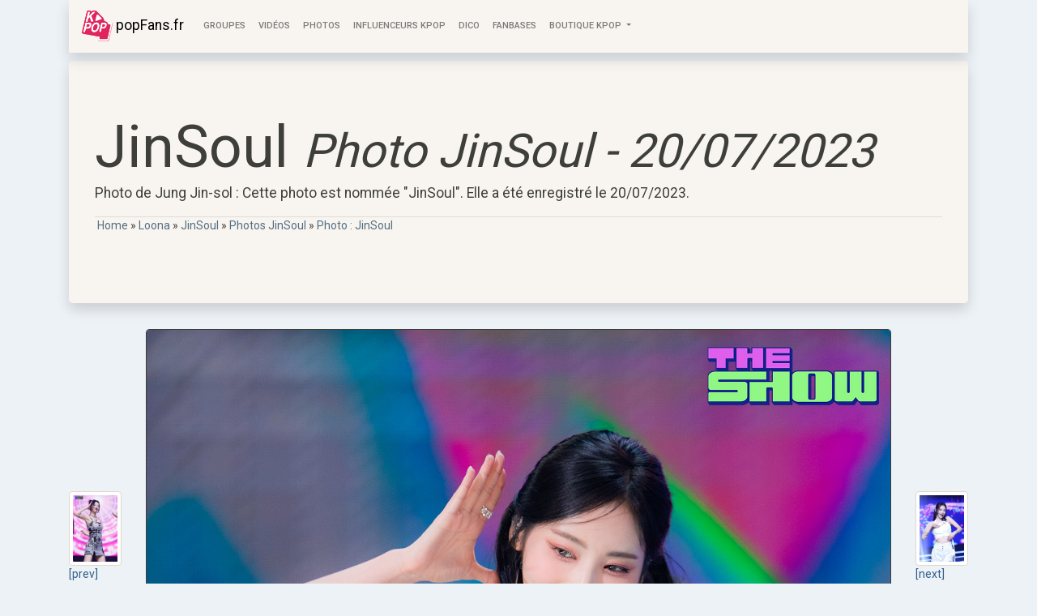

--- FILE ---
content_type: text/html; charset=utf-8
request_url: https://www.popfans.fr/m101-jinsoul/photos/p41913-jinsoul.htm
body_size: 2159
content:
<!doctype html>
<html lang="fr">
  <head>
	<link rel="dns-prefetch" href="https://stackpath.bootstrapcdn.com">
	<link rel="dns-prefetch" href="https://cdnjs.cloudflare.com">
	<script async src="https://www.googletagmanager.com/gtag/js?id=UA-111094-31"></script>
	<script>
	  window.dataLayer = window.dataLayer || [];
	  function gtag(){dataLayer.push(arguments);}
	  gtag('js', new Date());
	  gtag('config', 'UA-111094-31');
	</script>
	<title>Photo JinSoul : JinSoul du 20/07/2023</title>
    <meta charset="UTF-8">
    <meta name="viewport" content="width=device-width, initial-scale=1, shrink-to-fit=no">
	<meta name="description" content="Photo de JinSoul : JinSoul du 20/07/2023">  
	<meta name="keywords" content="Jung Jin-sol,photos,JinSoul,boutique,band,groupe,kpop,jpop,k-pop,j-pop,fan,fanbase,fandom">
	<meta name="twitter:card" content="summary_large_image" />
	<meta name="twitter:site" content="@PopFans_fr" />
	<meta name="robots" content="max-image-preview:large">
	<meta property="og:url" content="https://www.popfans.fr/m101-jinsoul/photos/p41913-jinsoul.htm" />
	<meta property="og:title" content="Photo JinSoul : JinSoul du 20/07/2023" />
	<meta property="og:description" content="Photo de JinSoul : JinSoul du 20/07/2023" />
		<link rel="canonical" href="https://www.popfans.fr/m101-jinsoul/photos/p41913-jinsoul.htm"/>	<link rel="amphtml" href="https://www.popfans.fr/m101-jinsoul/photos/p41913-jinsoul_amp.htm">	<link rel="shortcut icon" href="/images/popfans.png" />
    <link rel="stylesheet" href="https://stackpath.bootstrapcdn.com/bootstrap/4.4.1/css/bootstrap.min.css" integrity="sha384-Vkoo8x4CGsO3+Hhxv8T/Q5PaXtkKtu6ug5TOeNV6gBiFeWPGFN9MuhOf23Q9Ifjh" crossorigin="anonymous">
    </head>
  <body>
	<div class="container">
	<nav class="navbar navbar-expand-lg sticky-top navbar-light bg-light shadow">
		<a class="navbar-brand" href="/"><img src="/images/popfans.png" height=38 width=38 alt="PopFans.fr"> popFans.fr</a>
		 <button class="navbar-toggler" type="button" data-toggle="collapse" data-target="#navbarNav" aria-controls="navbarNav" aria-expanded="false" aria-label="Toggle navigation">
			<span class="navbar-toggler-icon"></span>
		  </button>
		<div class="collapse navbar-collapse" id="navbarNav">
		<ul class="navbar-nav">
			<li class="nav-item"><a class="nav-link" href="/groupes.htm">Groupes</a></li>
			<li class="nav-item"><a class="nav-link" href="/videos.htm">Vidéos</a></li>
			<li class="nav-item"><a class="nav-link" href="/photos.htm">Photos</a></li>
			<li class="nav-item"><a class="nav-link" href="/influenceurs-kpop.htm">Influenceurs KPop</a></li>
			<li class="nav-item"><a class="nav-link" href="/dico/">Dico</a></li>
			<li class="nav-item"><a class="nav-link" href="/fanbase/">FanBases</a></li>
			<li class="nav-item dropdown">
				<a class="nav-link dropdown-toggle" href="#" id="navbarDropdown" role="button" data-toggle="dropdown" aria-haspopup="true" aria-expanded="false">
				  Boutique KPOP
				</a>
				<div class="dropdown-menu" aria-labelledby="navbarDropdown">
				  <a class="dropdown-item" href="/boutique/Masque/">Masques COVID</a>
				  <a class="dropdown-item" href="/boutique/LightStick/">LighStick</a>
				  <a class="dropdown-item" href="/boutique/Mug/">Mugs</a>
				  <a class="dropdown-item" href="/boutique/Calendrier/">Calendrier</a>
				</div>
			  </li>
		</ul>
		</div>
	</nav>
	<div class="jumbotron shadow" style="margin-top:10px">
	<h1 class="display-3">JinSoul <small><em>Photo JinSoul - 20/07/2023</em></small></h1>
	<p class="lead">Photo de Jung Jin-sol : Cette photo est nommée "JinSoul". Elle a été enregistré le 20/07/2023.</p>
	<hr>                    <div style='width:100%;border-bottom:1px dashed rgb(82,110,130;padding-bottom:2px;color:rgb(82,110,130)' itemscope itemtype="http://schema.org/BreadcrumbList">
        <div style='display:inline' itemprop="itemListElement" itemscope itemtype="http://schema.org/ListItem">
            &nbsp;<a itemprop="item" href="https://www.popfans.fr/" style='color:rgb(82,110,130)'><span itemprop="name">Home</span></a><meta itemprop="position" content="1" />
        </div>
                                <div style='display:inline' itemprop="itemListElement" itemscope itemtype="http://schema.org/ListItem">
                 » <a itemprop="item" href="//www.popfans.fr/loona/" style='color:rgb(82,110,130)'><span itemprop="name">Loona</span></a><meta itemprop="position" content="2" />
            </div>
                                <div style='display:inline' itemprop="itemListElement" itemscope itemtype="http://schema.org/ListItem">
                 » <a itemprop="item" href="//www.popfans.fr/m101-jinsoul/" style='color:rgb(82,110,130)'><span itemprop="name">JinSoul</span></a><meta itemprop="position" content="3" />
            </div>
                                <div style='display:inline' itemprop="itemListElement" itemscope itemtype="http://schema.org/ListItem">
                 » <a itemprop="item" href="//www.popfans.fr/m101-jinsoul/photos/" style='color:rgb(82,110,130)'><span itemprop="name">Photos JinSoul</span></a><meta itemprop="position" content="4" />
            </div>
                                <div style='display:inline' itemprop="itemListElement" itemscope itemtype="http://schema.org/ListItem">
                 » <a itemprop="item" href="//www.popfans.fr/m101-jinsoul/photos/p41913-jinsoul.htm" style='color:rgb(82,110,130)'><span itemprop="name">Photo : JinSoul</span></a><meta itemprop="position" content="5" />
            </div>
                </div>
    <br>
</div>

<div class='row' style="margin-top:10px">
<div class="col-1 col-lg-1"><div class="sticky-top" style='padding-top:200px'><a href="https://www.popfans.fr/m101-jinsoul/photos/p41912-jinsoul.htm"><img src="/images/photos/m/101/41912_th.jpg" class="img-fluid img-thumbnail"><br>[prev]</a></div></div>
	<div class="col-10 col-lg-10">
	<div class="card border-dark" style="margin-bottom:50px">
		  <img loading="lazy" class="card-img-top img-fluid" src="https://i.imgur.com/SbPtZ1u.jpg" alt="Photo : JinSoul">
	</div>
	</div>
<div class="col-1 col-lg-1"><div class="sticky-top" style='padding-top:200px'><a href="https://www.popfans.fr/m101-jinsoul/photos/p41935-jinsoul.htm"><img src="/images/photos/m/101/41935_th.jpg" class="img-fluid img-thumbnail"><br>[next]</a></div></div>
</div>
	
	<footer style="margin-top:30px;margin-bottom:10px">
	<nav class="navbar navbar-expand-lg navbar-light bg-light shadow">
	<a class="navbar-brand" href="/">PopFans.fr</a>
	  <button class="navbar-toggler" type="button" data-toggle="collapse" data-target="#navbarColor03" aria-controls="navbarColor03" aria-expanded="false" aria-label="Toggle navigation">
		<span class="navbar-toggler-icon"></span>
	  </button>
	    <div class="collapse navbar-collapse" id="navbarColor03">
		<ul class="navbar-nav mr-auto">
		<li class="nav-item">
			<a class="nav-link" href="/contact.php">Contact / A Propos de...</a>
		  </li>
		</ul>
		</div>
	</nav>
	</footer>
	</div>
	<link href="https://stackpath.bootstrapcdn.com/bootswatch/4.4.1/sandstone/bootstrap.min.css" rel="stylesheet" integrity="sha384-ABdnjefqVzESm+f9z9hcqx2cvwvDNjfrwfW5Le9138qHCMGlNmWawyn/tt4jR4ba" crossorigin="anonymous">
    <link rel="stylesheet" href="/css/popfans.css">
   <script src="https://cdnjs.cloudflare.com/ajax/libs/jquery/3.5.1/jquery.min.js"></script>
        <script src="https://stackpath.bootstrapcdn.com/bootstrap/4.4.1/js/bootstrap.min.js" integrity="sha384-wfSDF2E50Y2D1uUdj0O3uMBJnjuUD4Ih7YwaYd1iqfktj0Uod8GCExl3Og8ifwB6" crossorigin="anonymous"></script>
	  </body>
</html>